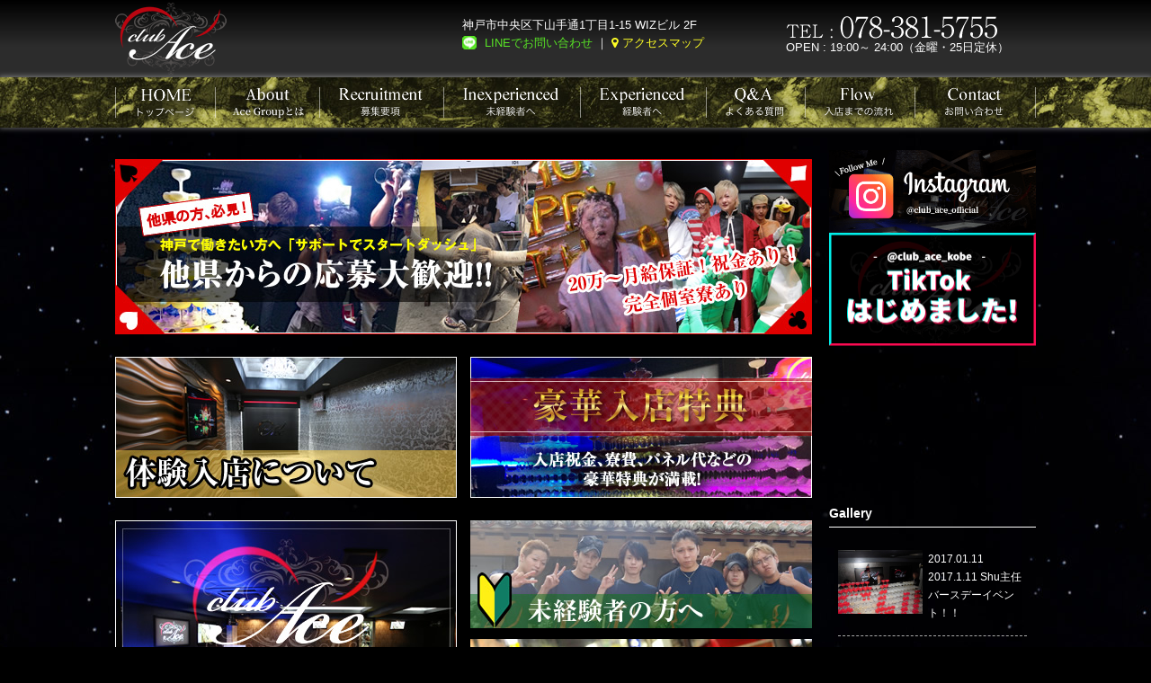

--- FILE ---
content_type: text/html; charset=UTF-8
request_url: https://kobe-ace.com/top_voice_img03-300x101/
body_size: 8510
content:

<!DOCTYPE html>
<html lang="ja">
    <head>
        <!-- Google Tag Manager -->
        <script>(function (w, d, s, l, i) {
                w[l] = w[l] || [];
                w[l].push({'gtm.start':
                            new Date().getTime(), event: 'gtm.js'});
                var f = d.getElementsByTagName(s)[0],
                        j = d.createElement(s), dl = l != 'dataLayer' ? '&l=' + l : '';
                j.async = true;
                j.src =
                        'https://www.googletagmanager.com/gtm.js?id=' + i + dl;
                f.parentNode.insertBefore(j, f);
            })(window, document, 'script', 'dataLayer', 'GTM-K8D56WR');</script>
        <!-- End Google Tag Manager -->
        <meta charset="UTF-8">
        <meta name="viewport" content="width=device-width, user-scalable=yes, maximum-scale=1.0, minimum-scale=1.0">
        



        <meta name="Keywords" content="神戸,求人,ホストクラブ,三宮,ホスト,top_voice_img03-300&#215;101">
        <meta name="Description" content="三宮神戸Club ACE求人専用サイト!Club Ace【ホストクラブ】bar Ace【ボーイズバー】のホスト大募集!!働きやすさバツグン!!幹部に昇格もしやすく、今がチャンスです!働く時間も自由に選べます!高収入!!">
        <script type="text/javascript" src="https://kobe-ace.com/js/jquery-1.7.2.min.js"></script>




        <link href="https://kobe-ace.com/css/style.css" rel="stylesheet">
        <link href="https://kobe-ace.com/css/base.css" rel="stylesheet">
        <link rel="stylesheet" media="screen and (max-width:764px)" href="https://kobe-ace.com/css/sp.css" type="text/css" >


        <script src="https://kobe-ace.com/js/click-open.js"></script>
        <script type="text/javascript" src="https://kobe-ace.com/js/cookie.js"></script>
        <script type="text/javascript" src="https://kobe-ace.com/js/html5media.min.js"></script>
        <!–[if lt IE 9]>
        <link href="//netdna.bootstrapcdn.com/font-awesome/4.0.3/css/font-awesome.min.css" rel="stylesheet">
        <script src="https://ie7-js.googlecode.com/svn/version/2.1(beta4)/IE9.js"></script>



        <script src="https://ajax.googleapis.com/ajax/libs/jquery/1.9.1/jquery.min.js"></script>
        <script type="text/javascript" src="https://kobe-ace.com/js/page_top.js"></script>
        <![endif]–>
        <script src="//ajax.googleapis.com/ajax/libs/jquery/1.11.0/jquery.min.js"></script>
        <script src="https://kobe-ace.com/js/jquery.matchHeight-min.js"></script>
        <script>
            $(function () {
                // LIST HEIGHT
                $('#topContents #mv li, .thumbList li, #seminar .seminarPhotoBox li, .sp_access ul li,  nav ul li , .gallery_list li').matchHeight();

                //LINK
                jQuery('.link').click(function () {
                    location.href = jQuery(this).attr('data-url');
                });
            });
        </script>

        <script src="https://cdnjs.cloudflare.com/ajax/libs/iScroll/5.1.1/iscroll-min.js"></script>
        <script src="https://cdnjs.cloudflare.com/ajax/libs/drawer.min.js"></script>
        <link rel="stylesheet" href="https://kobe-ace.com/css/drawer.min.css">
        <script src="https://cdnjs.cloudflare.com/ajax/libs/drawer/3.1.0/js/drawer.min.js"></script>
        <script>
            $(function () {
                $(document).ready(function () {
                    $(".drawer").drawer();
                });
                $('.drawer').on('drawer.opened', function () {

                    function setHeight() {
                        var
                                wrapperH = window.innerHeight - headerH - footerH;
                        document.getElementById('wrapper').style.height = wrapperH + 'px';
                    }
                    window.addEventListener('onorientationchange' in window ? 'orientationchange' : 'resize', setHeight, false);
                    function loaded() {
                        setHeight();
                    }
                    document.addEventListener('DOMContentLoaded', loaded, false);
                    var myScroll;
                    function loaded() {
                        setHeight();
                        myScroll = new iScroll('scroller', {desktopCompatibility: true});
                    }
                    document.addEventListener('scroller', function (e) {
                        e.preventDefault();
                    }, true);
                });


            });




        </script>
        <script>
            $(document).ready(function () {
                $(".submenu").css("display", "none");
                $(".trigger").click(function () {
                    if ($("+.submenu", this).css("display") == "none") {
                        $(this).addClass("active-submenu");
                        $(this).removeClass("none-submenu");
                        $("+.submenu", this).slideDown("normal");
                    } else {
                        $(this).removeClass("active-submenu");
                        $(this).addClass("none-submenu");
                        $("+.submenu", this).slideUp("normal");
                    }
                });
            });
        </script>

            <script type="text/javascript" src="https://kobe-ace.com/js/jquery.js"></script>
            <script>
                $(document).ready(function () {
                    $("#fixedmenu").sticky({topSpacing: 0});
                });
            </script>
        

        








		<!-- All in One SEO 4.3.7 - aioseo.com -->
		<title>top_voice_img03-300×101 | 神戸市三宮 ホストクラブ Club Ace 求人サイト</title>
		<meta name="robots" content="max-image-preview:large" />
		<link rel="canonical" href="https://kobe-ace.com/top_voice_img03-300x101/" />
		<meta name="generator" content="All in One SEO (AIOSEO) 4.3.7" />
		<meta property="og:locale" content="ja_JP" />
		<meta property="og:site_name" content="神戸市三宮　ホストクラブ　Club Ace　求人サイト | 神戸市三宮にあるホストクラブClub Ace公式求人サイトです。" />
		<meta property="og:type" content="article" />
		<meta property="og:title" content="top_voice_img03-300×101 | 神戸市三宮 ホストクラブ Club Ace 求人サイト" />
		<meta property="og:url" content="https://kobe-ace.com/top_voice_img03-300x101/" />
		<meta property="article:published_time" content="2016-09-23T05:20:03+00:00" />
		<meta property="article:modified_time" content="2016-09-23T05:20:03+00:00" />
		<meta name="twitter:card" content="summary_large_image" />
		<meta name="twitter:title" content="top_voice_img03-300×101 | 神戸市三宮 ホストクラブ Club Ace 求人サイト" />
		<meta name="google" content="nositelinkssearchbox" />
		<script type="application/ld+json" class="aioseo-schema">
			{"@context":"https:\/\/schema.org","@graph":[{"@type":"BreadcrumbList","@id":"https:\/\/kobe-ace.com\/top_voice_img03-300x101\/#breadcrumblist","itemListElement":[{"@type":"ListItem","@id":"https:\/\/kobe-ace.com\/#listItem","position":1,"item":{"@type":"WebPage","@id":"https:\/\/kobe-ace.com\/","name":"\u30db\u30fc\u30e0","description":"\u795e\u6238\u5e02\u4e09\u5bae\u306b\u3042\u308b\u30db\u30b9\u30c8\u30af\u30e9\u30d6Club Ace\u516c\u5f0f\u6c42\u4eba\u30b5\u30a4\u30c8\u3067\u3059\u3002","url":"https:\/\/kobe-ace.com\/"},"nextItem":"https:\/\/kobe-ace.com\/top_voice_img03-300x101\/#listItem"},{"@type":"ListItem","@id":"https:\/\/kobe-ace.com\/top_voice_img03-300x101\/#listItem","position":2,"item":{"@type":"WebPage","@id":"https:\/\/kobe-ace.com\/top_voice_img03-300x101\/","name":"top_voice_img03-300x101","url":"https:\/\/kobe-ace.com\/top_voice_img03-300x101\/"},"previousItem":"https:\/\/kobe-ace.com\/#listItem"}]},{"@type":"ItemPage","@id":"https:\/\/kobe-ace.com\/top_voice_img03-300x101\/#itempage","url":"https:\/\/kobe-ace.com\/top_voice_img03-300x101\/","name":"top_voice_img03-300\u00d7101 | \u795e\u6238\u5e02\u4e09\u5bae \u30db\u30b9\u30c8\u30af\u30e9\u30d6 Club Ace \u6c42\u4eba\u30b5\u30a4\u30c8","inLanguage":"ja","isPartOf":{"@id":"https:\/\/kobe-ace.com\/#website"},"breadcrumb":{"@id":"https:\/\/kobe-ace.com\/top_voice_img03-300x101\/#breadcrumblist"},"author":{"@id":"https:\/\/kobe-ace.com\/author\/clubace_recruit\/#author"},"creator":{"@id":"https:\/\/kobe-ace.com\/author\/clubace_recruit\/#author"},"datePublished":"2016-09-23T05:20:03+09:00","dateModified":"2016-09-23T05:20:03+09:00"},{"@type":"Organization","@id":"https:\/\/kobe-ace.com\/#organization","name":"\u795e\u6238\u5e02\u4e09\u5bae\u3000\u30db\u30b9\u30c8\u30af\u30e9\u30d6\u3000Club Ace\u3000\u6c42\u4eba\u30b5\u30a4\u30c8","url":"https:\/\/kobe-ace.com\/"},{"@type":"Person","@id":"https:\/\/kobe-ace.com\/author\/clubace_recruit\/#author","url":"https:\/\/kobe-ace.com\/author\/clubace_recruit\/","name":"clubace_recruit","image":{"@type":"ImageObject","@id":"https:\/\/kobe-ace.com\/top_voice_img03-300x101\/#authorImage","url":"https:\/\/secure.gravatar.com\/avatar\/efa4275a344288982df3eed8212628e5?s=96&d=mm&r=g","width":96,"height":96,"caption":"clubace_recruit"}},{"@type":"WebSite","@id":"https:\/\/kobe-ace.com\/#website","url":"https:\/\/kobe-ace.com\/","name":"\u795e\u6238\u5e02\u4e09\u5bae\u3000\u30db\u30b9\u30c8\u30af\u30e9\u30d6\u3000Club Ace\u3000\u6c42\u4eba\u30b5\u30a4\u30c8","description":"\u795e\u6238\u5e02\u4e09\u5bae\u306b\u3042\u308b\u30db\u30b9\u30c8\u30af\u30e9\u30d6Club Ace\u516c\u5f0f\u6c42\u4eba\u30b5\u30a4\u30c8\u3067\u3059\u3002","inLanguage":"ja","publisher":{"@id":"https:\/\/kobe-ace.com\/#organization"}}]}
		</script>
		<!-- All in One SEO -->

<link rel='dns-prefetch' href='//s.w.org' />
<link rel="alternate" type="application/rss+xml" title="神戸市三宮　ホストクラブ　Club Ace　求人サイト &raquo; top_voice_img03-300&#215;101 のコメントのフィード" href="https://kobe-ace.com/feed/?attachment_id=1877" />
		<script type="text/javascript">
			window._wpemojiSettings = {"baseUrl":"https:\/\/s.w.org\/images\/core\/emoji\/13.0.1\/72x72\/","ext":".png","svgUrl":"https:\/\/s.w.org\/images\/core\/emoji\/13.0.1\/svg\/","svgExt":".svg","source":{"concatemoji":"https:\/\/kobe-ace.com\/wp-includes\/js\/wp-emoji-release.min.js?ver=5.6.16"}};
			!function(e,a,t){var n,r,o,i=a.createElement("canvas"),p=i.getContext&&i.getContext("2d");function s(e,t){var a=String.fromCharCode;p.clearRect(0,0,i.width,i.height),p.fillText(a.apply(this,e),0,0);e=i.toDataURL();return p.clearRect(0,0,i.width,i.height),p.fillText(a.apply(this,t),0,0),e===i.toDataURL()}function c(e){var t=a.createElement("script");t.src=e,t.defer=t.type="text/javascript",a.getElementsByTagName("head")[0].appendChild(t)}for(o=Array("flag","emoji"),t.supports={everything:!0,everythingExceptFlag:!0},r=0;r<o.length;r++)t.supports[o[r]]=function(e){if(!p||!p.fillText)return!1;switch(p.textBaseline="top",p.font="600 32px Arial",e){case"flag":return s([127987,65039,8205,9895,65039],[127987,65039,8203,9895,65039])?!1:!s([55356,56826,55356,56819],[55356,56826,8203,55356,56819])&&!s([55356,57332,56128,56423,56128,56418,56128,56421,56128,56430,56128,56423,56128,56447],[55356,57332,8203,56128,56423,8203,56128,56418,8203,56128,56421,8203,56128,56430,8203,56128,56423,8203,56128,56447]);case"emoji":return!s([55357,56424,8205,55356,57212],[55357,56424,8203,55356,57212])}return!1}(o[r]),t.supports.everything=t.supports.everything&&t.supports[o[r]],"flag"!==o[r]&&(t.supports.everythingExceptFlag=t.supports.everythingExceptFlag&&t.supports[o[r]]);t.supports.everythingExceptFlag=t.supports.everythingExceptFlag&&!t.supports.flag,t.DOMReady=!1,t.readyCallback=function(){t.DOMReady=!0},t.supports.everything||(n=function(){t.readyCallback()},a.addEventListener?(a.addEventListener("DOMContentLoaded",n,!1),e.addEventListener("load",n,!1)):(e.attachEvent("onload",n),a.attachEvent("onreadystatechange",function(){"complete"===a.readyState&&t.readyCallback()})),(n=t.source||{}).concatemoji?c(n.concatemoji):n.wpemoji&&n.twemoji&&(c(n.twemoji),c(n.wpemoji)))}(window,document,window._wpemojiSettings);
		</script>
		<style type="text/css">
img.wp-smiley,
img.emoji {
	display: inline !important;
	border: none !important;
	box-shadow: none !important;
	height: 1em !important;
	width: 1em !important;
	margin: 0 .07em !important;
	vertical-align: -0.1em !important;
	background: none !important;
	padding: 0 !important;
}
</style>
	<link rel='stylesheet' id='wp-block-library-css'  href='https://kobe-ace.com/wp-includes/css/dist/block-library/style.min.css?ver=5.6.16' type='text/css' media='all' />
<link rel="https://api.w.org/" href="https://kobe-ace.com/wp-json/" /><link rel="alternate" type="application/json" href="https://kobe-ace.com/wp-json/wp/v2/media/1877" /><link rel="EditURI" type="application/rsd+xml" title="RSD" href="https://kobe-ace.com/xmlrpc.php?rsd" />
<link rel="wlwmanifest" type="application/wlwmanifest+xml" href="https://kobe-ace.com/wp-includes/wlwmanifest.xml" /> 
<meta name="generator" content="WordPress 5.6.16" />
<link rel='shortlink' href='https://kobe-ace.com/?p=1877' />
<link rel="alternate" type="application/json+oembed" href="https://kobe-ace.com/wp-json/oembed/1.0/embed?url=https%3A%2F%2Fkobe-ace.com%2Ftop_voice_img03-300x101%2F" />
<link rel="alternate" type="text/xml+oembed" href="https://kobe-ace.com/wp-json/oembed/1.0/embed?url=https%3A%2F%2Fkobe-ace.com%2Ftop_voice_img03-300x101%2F&#038;format=xml" />
    </head>
    <body class="drawer drawer--top drawer--sidebar">
        <!-- Google Tag Manager (noscript) -->
        <noscript><iframe src="https://www.googletagmanager.com/ns.html?id=GTM-K8D56WR"
                          height="0" width="0" style="display:none;visibility:hidden"></iframe></noscript>
        <!-- End Google Tag Manager (noscript) -->

        <div class="headerWrap">
            <header class="clearfix">
                <h1>
                    <a href="https://kobe-ace.com"><img src="https://kobe-ace.com/img/log01.png" alt="Club Ace"></a>
                    <span class="pcDisplay"></span>

                </h1>
                <div class="header_right">
                    <div class="header_right_in01 pcDisplay">
                        神戸市中央区下山手通1丁目1-15 WIZビル 2F 
                        <a class="header_line" href="https://kobe-ace.com#line_app" onClick="ga('send', 'event', 'click-line', 'click');">LINEでお問い合わせ</a> ｜ <a class="header_access" href="https://kobe-ace.com/access">アクセスマップ</a>
                    </div>
                    <div class="header_right_in02 pcDisplay">
                        <p>
                            <img src="https://kobe-ace.com/img/tel.png" alt="TEL : 078-381-5755">
                            <span>OPEN : </span>19:00～ 24:00（金曜・25日定休）
                        </p>
                    </div>
                </div>
            </header><!--/header-->
        </div><!--/.headerWrap-->
        <div id="fixedmenu">
            <div class="pcDisplay">
                <img src="https://kobe-ace.com/img/fixed_tel.png" alt="" >　<img src="https://kobe-ace.com/img/fixed_line.png" alt="" >
            </div>
            <section class="sp_access spDisplay">
                <ul class="clearfix">
                    <li class="line"><a href="https://kobe-ace.com#line_app" onClick="ga('send', 'event', 'click-line', 'click');"><span>LINEでお問い合わせ</span></a></li>
                    <li class="acordion tel"><span class="trigger none-submenu">お電話でお申込</span>
                        <ul class="submenu">
                            <li><a href="tel:0783815755" onClick="ga('send', 'event', 'click-tel', 'click');"><i class="fa fa-phone"></i> 電話<br>078-381-5755<br><span>(18～1時受付)</span></a></li>
                            <li><a href="tel:08014880208" onClick="ga('send', 'event', 'click-phone', 'click');"><i class="fa fa-mobile-phone"></i> 携帯<br>080-1488-0208<br><span>(24時間受付)</span></a></li>
                        </ul>
                    </li>
                </ul>
            </section>
        </div>

        <div class="sp_nav"> 	
            <button type="button" class="drawer-toggle drawer-hamburger">
                <span class="sr-only">toggle navigation</span> 
                <span class="drawer-hamburger-icon"></span>
            </button>
        </div>

        <nav class="top pcDisplay">
            <ul class="clearfix">

                <li><a href="https://kobe-ace.com"><img src="https://kobe-ace.com/img/nav01.png" alt="HOME"></a></li>
                <li><a href="https://kobe-ace.com/about"><img src="https://kobe-ace.com/img/nav02.png" alt="ABOUT"></a></li>
                <li><a href="https://kobe-ace.com/recruitment"><img src="https://kobe-ace.com/img/nav03.png" alt="Recruitment"></a></li>
                <li><a href="https://kobe-ace.com/inexperienced"><img src="https://kobe-ace.com/img/nav04.png" alt="Inexperienced"></a></li>
                <li><a href="https://kobe-ace.com/experienced"><img src="https://kobe-ace.com/img/nav05.png" alt="Experienced"></a></li>
                <li><a href="https://kobe-ace.com/faq"><img src="https://kobe-ace.com/img/nav06.png" alt="Q&A"></a></li>
                <li><a href="https://kobe-ace.com/flow"><img src="https://kobe-ace.com/img/nav07.png" alt="Flow"></a></li>
                <li><a href="https://kobe-ace.com/application"><img src="https://kobe-ace.com/img/nav08.png" alt="Entry"></a></li>
            </ul>
        </nav><!--/nav-->
        <div id="wrapper" class="spDisplay">	
            <nav class="drawer-nav" role="navigation">

                <ul class="drawer-menu drawer-nav-list" id="sp_nav">
<li class="page_item page-item-13"><a href="https://kobe-ace.com/about/">Ace Groupとは</a></li>
<li class="page_item page-item-24"><a href="https://kobe-ace.com/inexperienced/">未経験者の方へ</a></li>
<li class="page_item page-item-16"><a href="https://kobe-ace.com/experienced/">経験者の方へ</a></li>
<li class="page_item page-item-18"><a href="https://kobe-ace.com/faq/">よくある質問</a></li>
<li class="page_item page-item-26"><a href="https://kobe-ace.com/other/">他県から神戸でホストになりたい方</a></li>
<li class="page_item page-item-2255"><a href="https://kobe-ace.com/taiken/">体験入店について</a></li>
<li class="page_item page-item-20"><a href="https://kobe-ace.com/flow/">入店までの流れ</a></li>
<li class="page_item page-item-22"><a href="https://kobe-ace.com/friend/">お友達紹介</a></li>
<li class="page_item page-item-28 page_item_has_children"><a href="https://kobe-ace.com/voice/">先輩の声</a></li>
<li class="page_item page-item-32 page_item_has_children"><a href="https://kobe-ace.com/application/">お問い合わせ</a></li>
<li class="page_item page-item-2250"><a href="https://kobe-ace.com/first/">入店特典</a></li>
<li class="page_item page-item-9"><a href="https://kobe-ace.com/recruitment/">募集要項</a></li>
<li class="page_item page-item-38"><a href="https://kobe-ace.com/access/">アクセスマップ</a></li>
<li class="page_item page-item-2215"><a href="https://kobe-ace.com/thanks/">履歴書のご入力ありがとうございました</a></li>

                </ul>
            </nav><!--/nav-->
        </div>


<div class="contentWrap">
<div class="content clearfix">

	
	<article>
<section class="top_content01">
		  <a href="https://kobe-ace.com/other"><img src="https://kobe-ace.com/img/top_img01.jpg" alt="新規スタッフ募集" class="pcDisplay"><img src="https://kobe-ace.com/img/sp_top_img01.jpg" alt="新規スタッフ募集" class="spDisplay"></a>
		</section>
		<section class="top_banner">
			
			<ul>
				<li><a href="https://kobe-ace.com/taiken/"><img src="https://kobe-ace.com/img/top_bnr_img001.jpg" alt="体験入店の流れ"></a></li>
				<li><a href="https://kobe-ace.com/first/"><img src="https://kobe-ace.com/img/top_bnr_img002.jpg" alt="入会特典"></a></li>
			</ul>
			
		</section>
		
		<section class="top_content03 clearfix">
			<div class="top_content03_left pcDisplay">
				<a href="https://kobe-ace.com/about"><img src="https://kobe-ace.com/img/top_img02.jpg" alt="Ace Groupとは"></a>
			</div>
			<div class="top_content03_right">
			<ul class="pcDisplay">
				<li><a href="https://kobe-ace.com/inexperienced"><img src="https://kobe-ace.com/img/top_img03.jpg" alt="未経験者の方へ"></a></li>
				<li><a href="https://kobe-ace.com/experienced"><img src="https://kobe-ace.com/img/top_img04.jpg" alt="経験者の方へ"></a></li>
			</ul>
			<ul class="spDisplay">
				<li><a href="https://kobe-ace.com/inexperienced"><img src="https://kobe-ace.com/img/sp_top_img03.jpg" alt="未経験者の方へ"></a></li>
				<li><a href="https://kobe-ace.com/experienced"><img src="https://kobe-ace.com/img/sp_top_img04.jpg" alt="経験者の方へ"></a></li>
			</ul>
			</div>
		</section>
        
		<section class="top_content04">
			<h1 class="blog_ttl01"><span class="red">V</span>oice ～スタッフの声～</h1>
            <ul class=" list_alignment">
						            	<li><a href="https://kobe-ace.com/voice/shu/"><img src="https://kobe-ace.com/wp-content/uploads/2016/09/top_voice_img01-1.jpg" alt="shu" /></a></li>
			            	<li><a href="https://kobe-ace.com/voice/kyoichi/"><img src="https://kobe-ace.com/wp-content/uploads/2016/09/top_voice_img02-1-1.jpg" alt="京一" /></a></li>
			            	<li><a href="https://kobe-ace.com/voice/towa/"><img src="https://kobe-ace.com/wp-content/uploads/2016/09/top_voice_img03-2-1.jpg" alt="永遠" /></a></li>
			            </ul>
			
		</section>
        
        
        <section class="top_content06 spDisplay">
			<h1>Gallery ～ギャラリー～</h1>
			<ul class="clearfix">
                        					<li class="clearfix link" data-url="#" >
					
					                	<img src="https://kobe-ace.com/wp-content/uploads/2017/01/image1-1.jpg" alt="2017.1.11 Shu主任バースデーイベント！！">
					<!--IFの終了-->
					<div>
						<span> 2017.01.11</span>
						<h2><a href="https://kobe-ace.com/gallery/2017-1-11-shu%e4%b8%bb%e4%bb%bb%e3%83%90%e3%83%bc%e3%82%b9%e3%83%87%e3%83%bc%e3%82%a4%e3%83%99%e3%83%b3%e3%83%88%ef%bc%81%ef%bc%81/">2017.1.11 Shu主任バースデーイベント！！</a></h2>
					</div>
				</li>
                						</ul>
			<p><a href="https://kobe-ace.com/gallery">ギャラリー一覧へ</a></p>
		</section>
		
		<section class="top_content04">
            <ul>
            	<li><a href="https://kobe-ace.com/friend"><img src="https://kobe-ace.com/img/bnr_friend.jpg" alt="お友達紹介"></a></li>
            </ul>
		</section>
        
        <section class="cv_area" id="line_app">
    <div class="cv_title"><img src="https://kobe-ace.com/img/cv/contact_ttl.jpg" alt=""></div>

    <div class="locations_ace">
        <figure class="img"><img src="https://kobe-ace.com/img/cv/location_ace.jpg" alt=""></figure>
        <div class="text">
            <div class="access">
                神戸市中央区下山手通1丁目1-15 WIZビル 2F<br>
                <a href="https://goo.gl/maps/syQhYB1ervhqZXpQ7" target="_blank">→ googleMap</a>
            </div>
            <div class="tel_box">
                <a href="tel:078-381-5755">Tel：078-381-5755</a>
                <p>OPEN : 19:00～ 24:00（金曜・25日定休）</p>
            </div>
        </div>
    </div>
    <div class="line_area">
        <a href="https://line.me/ti/p/v3jZqhlrXg" target="_blank"><img src="https://kobe-ace.com/img/cv/bnr_line_ace.jpg" alt=""></a>
    </div>

</section>	</article>
	
	
	
	


<section class="sidebar">


    <div class="side_bnr">
        <a href="https://www.instagram.com/club_ace_official/" target="_blank"><img src="https://kobe-club-ace.com/img/common/bnr_insta01.png" alt="Club Ace 公式インスタ"></a>
        <a href="https://www.tiktok.com/@club_ace_kobe" target="_blank"><img src="https://kobe-club-ace.com/img/common/bnr_tiktok02.png" alt="Club Ace 公式Tiktok"></a>

    </div>
    <iframe width="230" src="https://www.youtube.com/embed/llfaW_0K-e8" frameborder="0" allowfullscreen class="pcDisplay"></iframe>


    
        <h1 class="pcDisplay"><a href="https://kobe-ace.com/gallery">Gallery</a></h1>
        <ul class="side_gallery pcDisplay">
                                    <li><a href="https://kobe-ace.com/gallery/2017-1-11-shu%e4%b8%bb%e4%bb%bb%e3%83%90%e3%83%bc%e3%82%b9%e3%83%87%e3%83%bc%e3%82%a4%e3%83%99%e3%83%b3%e3%83%88%ef%bc%81%ef%bc%81/">
                                                    <img src="https://kobe-ace.com/wp-content/uploads/2017/01/CIMG0614.jpg" alt="2017.1.11 Shu主任バースデーイベント！！">
        <!--IFの終了-->
                    </a>

                    <p> 2017.01.11</p><p><a href="https://kobe-ace.com/gallery/2017-1-11-shu%e4%b8%bb%e4%bb%bb%e3%83%90%e3%83%bc%e3%82%b9%e3%83%87%e3%83%bc%e3%82%a4%e3%83%99%e3%83%b3%e3%83%88%ef%bc%81%ef%bc%81/">2017.1.11 Shu主任バースデーイベント！！</a></p>
                </li>
                        <li><a href="https://kobe-ace.com/gallery/swan10%e6%9c%88%e5%8f%b7%e6%92%ae%e5%bd%b1%ef%bc%81/">
                                                    <img src="https://kobe-ace.com/wp-content/uploads/2016/11/img005-1-1.jpg" alt="SWAN10月号撮影！">
        <!--IFの終了-->
                    </a>

                    <p> 2016.11.29</p><p><a href="https://kobe-ace.com/gallery/swan10%e6%9c%88%e5%8f%b7%e6%92%ae%e5%bd%b1%ef%bc%81/">SWAN10月号撮影！</a></p>
                </li>
                        <li><a href="https://kobe-ace.com/gallery/swan%ef%bc%99%e6%9c%88%e5%8f%b7%e3%80%80%e3%83%a2%e3%83%87%e3%83%ab%e6%92%ae%e5%bd%b1/">
                                                    <img src="https://kobe-ace.com/wp-content/uploads/2016/11/img004-2.jpg" alt="SWAN９月号　モデル撮影">
        <!--IFの終了-->
                    </a>

                    <p> 2016.11.28</p><p><a href="https://kobe-ace.com/gallery/swan%ef%bc%99%e6%9c%88%e5%8f%b7%e3%80%80%e3%83%a2%e3%83%87%e3%83%ab%e6%92%ae%e5%bd%b1/">SWAN９月号　モデル撮影</a></p>
                </li>
                </ul>
    
    

        <!-- 固定ページ親一覧 -->

        <h1 class="pcDisplay">Menu</h1>
        <ul class="side_menu_list side_gallery pcDisplay">
    <li class="page_item page-item-13"><a href="https://kobe-ace.com/about/">Ace Groupとは</a></li>
<li class="page_item page-item-24"><a href="https://kobe-ace.com/inexperienced/">未経験者の方へ</a></li>
<li class="page_item page-item-16"><a href="https://kobe-ace.com/experienced/">経験者の方へ</a></li>
<li class="page_item page-item-18"><a href="https://kobe-ace.com/faq/">よくある質問</a></li>
<li class="page_item page-item-26"><a href="https://kobe-ace.com/other/">他県から神戸でホストになりたい方</a></li>
<li class="page_item page-item-2255"><a href="https://kobe-ace.com/taiken/">体験入店について</a></li>
<li class="page_item page-item-20"><a href="https://kobe-ace.com/flow/">入店までの流れ</a></li>
<li class="page_item page-item-22"><a href="https://kobe-ace.com/friend/">お友達紹介</a></li>
<li class="page_item page-item-28 page_item_has_children"><a href="https://kobe-ace.com/voice/">先輩の声</a></li>
<li class="page_item page-item-32 page_item_has_children"><a href="https://kobe-ace.com/application/">お問い合わせ</a></li>
<li class="page_item page-item-2250"><a href="https://kobe-ace.com/first/">入店特典</a></li>
<li class="page_item page-item-9"><a href="https://kobe-ace.com/recruitment/">募集要項</a></li>
<li class="page_item page-item-38"><a href="https://kobe-ace.com/access/">アクセスマップ</a></li>
<li class="page_item page-item-2215"><a href="https://kobe-ace.com/thanks/">履歴書のご入力ありがとうございました</a></li>
        </ul>
        <p class="open_list pcDisplay"></p>

        <!-- 固定ページ親一覧 -->
    

                <h1 class="pcDisplay"><a href="https://kobe-ace.com/voice">先輩の声</a></h1>
        <ul class="side_voice pcDisplay">
                                            <li><a href="https://kobe-ace.com/voice/shu/"><img src="https://kobe-ace.com/wp-content/uploads/2016/09/top_voice_img01-1.jpg" alt="shu" /></a></li>
                                        <li><a href="https://kobe-ace.com/voice/kyoichi/"><img src="https://kobe-ace.com/wp-content/uploads/2016/09/top_voice_img02-1-1.jpg" alt="京一" /></a></li>
                                        <li><a href="https://kobe-ace.com/voice/towa/"><img src="https://kobe-ace.com/wp-content/uploads/2016/09/top_voice_img03-2-1.jpg" alt="永遠" /></a></li>
                            </ul>

    <h1 class="pcDisplay">MAP</h1>

    <iframe src="https://www.google.com/maps/embed?pb=!1m18!1m12!1m3!1d3280.4550826947716!2d135.18921131523206!3d34.693699980436286!2m3!1f0!2f0!3f0!3m2!1i1024!2i768!4f13.1!3m3!1m2!1s0x60008ee3f13a6e35%3A0x78ad462af943c927!2z56We5oi444Ob44K544OI44Kv44Op44OWIGNsdWIgQWNl77y744Kv44Op44OW44Ko44O844K577y9!5e0!3m2!1sja!2sjp!4v1453684101409" width="230" height="230" frameborder="0" style="border:0" allowfullscreen class="pcDisplay"></iframe>

    <h1 class="pcDisplay">LINK</h1>
    <ul class="side_link">
        <li><a href="http://www.star-guys.jp/kansai/kobe/ace/" target="_blank"><img src="https://kobe-ace.com/img/link01.jpg" alt="STARSGUYS"></a></li>
        <li><a href="http://www.host2.jp/shop/acekobe/index.html" target="_blank"><img src="https://kobe-ace.com/img/link02.jpg" alt="ホスホス"></a></li>
        <li><a href="https://host.dan-work.com/kansai/data/index.php?id=1582" target="_blank"><img src="https://kobe-ace.com/img/link04.jpg" alt="ホストワーク"></a></li>
    </ul>
</section><!--/.sidebar-->


</div>
</div>

        <div class="footerWrap footerMargin">
                <nav>
            <ul class="clearfix pcDisplay">
                <li><a href="https://kobe-ace.com"><img src="https://kobe-ace.com/img/fotter_nav01.jpg" alt="HOME"></a></li>
                <li><a href="https://kobe-ace.com/about"><img src="https://kobe-ace.com/img/fotter_nav02.jpg" alt="ABOUT"></a></li>
                <li><a href="https://kobe-ace.com/recruitment"><img src="https://kobe-ace.com/img/fotter_nav03.jpg" alt="Recruitment"></a></li>
                <li><a href="https://kobe-ace.com/inexperienced"><img src="https://kobe-ace.com/img/fotter_nav04.jpg" alt="Inexperienced"></a></li>
                <li><a href="https://kobe-ace.com/experienced"><img src="https://kobe-ace.com/img/fotter_nav05.jpg" alt="Experienced"></a></li>
                <li><a href="https://kobe-ace.com/faq"><img src="https://kobe-ace.com/img/fotter_nav06.jpg" alt="Q&A"></a></li>
                <li><a href="https://kobe-ace.com/flow"><img src="https://kobe-ace.com/img/fotter_nav07.jpg" alt="Flow"></a></li>
                <li><a href="https://kobe-ace.com/application"><img src="https://kobe-ace.com/img/fotter_nav08.jpg" alt="Entry"></a></li>
            </ul>

        </nav><!--/nav-->

        <nav class="spDisplay">
            <ul class="clearfix">
                <li><a href="https://kobe-ace.com"><img src="https://kobe-ace.com/img/sp_nav01.png" alt="HOME"></a></li>
                <li><a href="https://kobe-ace.com/about"><img src="https://kobe-ace.com/img/sp_nav02.png" alt="about"></a></li>
                <li><a href="https://kobe-ace.com/recruitment"><img src="https://kobe-ace.com/img/sp_nav03.png" alt="recruitment"></a></li>
                <li><a href="https://kobe-ace.com/faq"><img src="https://kobe-ace.com/img/sp_nav04.png" alt="faq"></a></li>
                <li><a href="https://kobe-ace.com/flow"><img src="https://kobe-ace.com/img/sp_nav05.png" alt="flow"></a></li>
                <li><a href="https://kobe-ace.com/application"><img src="https://kobe-ace.com/img/sp_nav06.png" alt="application"></a></li>
            </ul>
        </nav><!--/nav-->


        <section class="sp_access spDisplay">
            <ul class="clearfix">
                <li class="line"><a href="https://kobe-ace.com#line_app" onClick="ga('send', 'event', 'click-line', 'click');"><span>LINEでお問い合わせ</span></a></li>
                <li class="acordion tel"><span class="trigger none-submenu">お電話でお申込</span>
                    <ul class="submenu">
                        <li><a href="tel:0783815755" onClick="ga('send', 'event', 'click-tel', 'click');"><i class="fa fa-phone"></i> 電話<br>078-381-5755<br><span>(18～1時受付)</span></a></li>
                        <li><a href="tel:08014880208" onClick="ga('send', 'event', 'click-phone', 'click');"><i class="fa fa-mobile-phone"></i> 携帯<br>080-1488-0208<br><span>(24時間受付)</span></a></li>
                    </ul>
                </li>
            </ul>
        </section>

        <footer class=" clearfix">
            <div id="top_back" class="pcDisplay"><a href="#header">PAGE TOP</a></div>
            <h1>
                <img src="https://kobe-ace.com/img/log01.png" alt="Ace Group">
                <span class="pcDisplay">神戸市三ノ宮ホストクラブ<br>
                    Ace Group　求人サイト</span>

            </h1>
            <div class="header_right">
                <div class="header_right_in01 pcDisplay">
                    神戸市中央区下山手通1丁目1-15 WIZビル 2F 
                    <a class="header_line" href="https://kobe-ace.com#line_app" onClick="ga('send', 'event', 'click-line', 'click');">LINEでお問い合わせ</a> ｜ <a class="header_access" href="https://kobe-ace.com/access">アクセスマップ</a>
                </div>
                <div class="header_right_in02">
                    <p>
                        <img src="https://kobe-ace.com/img/tel.png" alt="TEL : 078-381-5755">
                        <span>OPEN : </span>19:00～ 24:00（金曜・25日定休）
                    </p>
                </div>
            </div>
        </footer><!--/footer-->
        <small>since 2013-09-04 / Copyright 2013 Ace Group. All Rights Reserved.</small>
    </div><!--/.footerWrap-->


    <!--[if IE 6]>
    <script src="https://kobe-ace.com/js/DD_belatedPNG.js"></script>
    <script>
           DD_belatedPNG.fix('https://kobe-ace.com/img, .png_bg');
    </script>
    <![endif]-->
    <script type='text/javascript' src='https://kobe-ace.com/wp-includes/js/wp-embed.min.js?ver=5.6.16' id='wp-embed-js'></script>
</body>
</html>


--- FILE ---
content_type: text/css
request_url: https://kobe-ace.com/css/style.css
body_size: 5127
content:
*,*:before,*:after{-webkit-box-sizing:border-box;-moz-box-sizing:border-box;-o-box-sizing:border-box;-ms-box-sizing:border-box;box-sizing:border-box}html{background:#000}body{-webkit-text-size-adjust:none;font-family:"ヒラギノ角ゴ Pro W3","Hiragino Kaku Gothic Pro","メイリオ",Meiryo,Osaka,"ＭＳ Ｐゴシック","MS PGothic",sans-serif;background:url(../img/bg_01.jpg) repeat center center}.link{cursor:pointer}a img:hover{opacity:.7}.top_content01 a,.top_content02 a,.top_content03 a,.top_content04 a{background:#fff !important;display:block;height:auto}.spDisplay{display:none}.drawer-nav{z-index:999 !important}.drawer-nav ul{display:-webkit-flex;display:flex;-webkit-flex-direction:row;flex-direction:row;-webkit-flex-wrap:wrap;flex-wrap:wrap;-webkit-justify-content:space-between;justify-content:space-between;-webkit-align-items:center;align-items:center;-webkit-align-content:center;align-content:center;padding:80px 0 0;background:rgba(0,0,0,.7)}.drawer-nav ul li{width:50%;border:#747232 solid 1px;display:-webkit-flex;display:flex;-webkit-flex-direction:row;flex-direction:row;-webkit-flex-wrap:wrap;flex-wrap:wrap;-webkit-justify-content:center;justify-content:center;-webkit-align-items:center;align-items:center;-webkit-align-content:center;align-content:center}.drawer-nav ul li a{width:100%;padding:30px 5px;display:block}.drawer--top .drawer-nav{height:100% !important;background:none}.drawer--top .drawer-hamburger{background:rgba(0,0,0,.5) !important;color:#fff !important;right:10px !important;top:10px;z-index:1000 !important}#fixedmenu{display:none;color:red;padding:10px 0;width:100%;background:rgba(80,80,80,.8);text-align:center;min-width:1024px;z-index:999}div#fixedmenu-sticky-wrapper{height:0 !important}div.is-sticky{display:block}.headerWrap{width:100%;background:#2c2c2c;background:-moz-linear-gradient(top, #000000 0%, #2c2c2c 60%);background:-webkit-linear-gradient(top, #000000 0%, #2c2c2c 60%);background:linear-gradient(to bottom, #000000 0%, #2c2c2c 60%);filter:progid:DXImageTransform.Microsoft.gradient( startColorstr="#000000", endColorstr="#2c2c2c",GradientType=0 );padding:3px 0}header{width:1024px;margin:0 auto;color:#fff}header h1{font-size:13px;color:#fff;float:left;width:348px;font-weight:100}header h1 span{padding:15px 0;display:inline-block;width:214px}header h1 img,.header_right_in01{float:left;margin-right:10px}.header_right,.header_right_in02{float:right}.header_right_in01{width:290px;padding:15px 0;margin-right:70px}.header_right_in02{width:278px;padding:15px 0;line-height:160%}.header_right_in02 img{display:block}.header_line{background:url(../img/line_icon01.jpg) no-repeat left center;padding-left:25px;color:#59e526}.header_access{color:#ffff26}.header_access:before{display:inline-block;font-family:FontAwesome;font-style:normal;font-weight:normal;line-height:1;-webkit-font-smoothing:antialiased;-moz-osx-font-smoothing:grayscale;content:"";margin-right:5px}.mainWrap{background:#000;width:100%}.main{width:1024px;margin:0 auto;padding:5px 0;position:relative}nav{width:100%;height:56px;z-index:1;position:relative}nav.top{box-shadow:0px 0px 6px 1px rgba(255,255,255,.4);background:url(../img/nav_bg.jpg) repeat-x left center}nav ul{width:1024px;margin:0 auto}nav ul>li{float:left}nav ul>li a{display:block}nav ul>li a img:hover{background:rgba(255,255,255,.1);opacity:1}.footerWrap nav ul li a img:hover{background:rgba(255,255,255,.1);opacity:.7}.contentWrap{background:url(../img/bg_01.jpg) repeat center center;width:100%;padding:25px 0 0}.content{width:1024px;margin:0 auto}article{float:left;width:775px}.sidebar{float:right;width:230px}.side_link{margin:10px 0}.side_link li{margin-bottom:10px}.side_staff01{display:block;margin-bottom:20px}.sidebar h1{font-size:14px;border-bottom:#fff 1px solid;padding-bottom:5px;color:#fff}.sidebar h1 a{color:#fff}.sidebar .side_gallery{padding:10px;margin-bottom:20px}.sidebar .side_gallery li{border-bottom:1px dashed #aaa;padding:15px 0;overflow:hidden}.sidebar .side_gallery li img{width:94px;height:auto;float:left}.sidebar .side_gallery li p{float:right;width:110px;font-size:12px;color:#fff}.sidebar .side_gallery li a{color:#fff;overflow:hidden}.sidebar .side_gallery li a:hover p{text-decoration:underline;color:#fff}.sidebar iframe{margin-bottom:20px}.sidebar .side_voice{margin:10px 0}.sidebar .side_voice li{margin-bottom:10px}.sidebar .side_voice li img{width:100%}.top_content01,.top_content02,.top_content03,.top_content04,.top_banner{margin-bottom:25px}.top_content01{margin-top:10px}.top_banner ul{display:-webkit-flex;display:flex;-webkit-flex-direction:row;flex-direction:row;-webkit-flex-wrap:nowrap;flex-wrap:nowrap;-webkit-justify-content:space-between;justify-content:space-between;-webkit-align-items:center;align-items:center;-webkit-align-content:center;align-content:center}.top_banner ul li img{width:auto;max-width:100%;display:block;margin:auto}.top_content03 .top_content03_left{float:left;width:380px}.top_content03 .top_content03_right{float:right;width:380px}.top_content03 .top_content03_right li:nth-child(1){margin-bottom:12px}.top_content04 h1{margin-bottom:20px}.top_content04 li{display:inline-block;margin:8px 2px;width:380px}.top_content04 li img{width:100%}#top_back{font-size:13px;position:absolute;top:-100px;right:0;color:#fff}#top_back a{color:#fff;display:inline-block;width:100%;height:auto;background:#222;border-radius:5px;padding:2px 20px 2px 20px}#top_back a:before{display:inline-block;font-style:normal;font-weight:normal;line-height:1;-webkit-font-smoothing:antialiased;-moz-osx-font-smoothing:grayscale;content:"♠";margin-right:5px}#top_back a:hover{background:#444;text-decoration:none}.footerWrap{background:url(../img/bg_01.jpg) center center;padding-top:50px;width:100%}.footerMargin{margin-bottom:89px}footer{width:1024px;position:relative;margin:0 auto;color:#fff}.footerWrap nav{width:100%;background:url(../img/footnav_bg.jpg) repeat-x left center;height:52px;margin-bottom:10px}footer h1{font-size:13px;color:#fff;float:left;width:316px;font-weight:100}footer h1 span{padding:15px 0;display:inline-block}footer h1 img,.header_right_in01{float:left}h2.ttlYellow{color:#ffff26;font-size:23px;border-bottom:1px dashed #fff;padding-bottom:10px;margin:20px 0}.blog_ttl01{color:#fff;font-size:20px;padding-bottom:5px;border-bottom:2px solid #fff;margin-bottom:5px;font-weight:100}.blog_ttl01 .red:before{display:inline-block;font-style:normal;font-weight:normal;line-height:1;-webkit-font-smoothing:antialiased;-moz-osx-font-smoothing:grayscale;content:"♠";margin-right:5px;margin-left:2px}.blog_ttl01 .red{font-size:30px !important;color:#f20000;font-family:"ＭＳ Ｐ明朝","MS PMincho","ヒラギノ明朝 Pro W3","Hiragino Mincho Pro",serif}small{padding:5px 0;width:100%;text-align:center;display:block;color:#fff;background:url(../img/nav_bg.jpg) repeat center center}.breadcrumb{width:100%;margin:-15px auto 15px}.breadcrumb ul{width:1024px;margin:0 auto}.breadcrumb ul li{float:left;color:#fff}.breadcrumb ul li a{color:#fff}.breadcrumb ul li a:after{display:inline-block;font-style:normal;font-weight:normal;line-height:1;-webkit-font-smoothing:antialiased;-moz-osx-font-smoothing:grayscale;content:"＞";margin:0 10px}.recruitment .data{padding:15px;margin-bottom:20px}.recruitment .data table{padding:15px}.recruitment table{width:100%;margin-bottom:20px}.recruitment table td{background:url(../img/event_detail_bg.png) no-repeat left bottom;padding:15px 0 15px 10px;color:#fff;vertical-align:top}.gallery{background:#000;padding:15px 15px 3px;width:100%}.gallery h1{border-bottom:1px solid #fff;padding-bottom:8px;font-size:20px;color:#fff;font-weight:100}.gallery ul{padding:30px 34px}.gallery ul li{border-bottom:1px dotted #444;padding:15px 0;color:#fff;float:left;margin-right:25px}.gallery ul li span{font-size:14px}.gallery ul li span:before{display:inline-block;font-family:FontAwesome;font-style:normal;font-weight:normal;line-height:1;-webkit-font-smoothing:antialiased;-moz-osx-font-smoothing:grayscale;content:"";margin-right:5px}.gallery ul li h2 a{color:#ffff26;font-size:18px;display:block;margin:5px 0}.gallery ul li div{float:right;width:410px;padding-top:35px;margin-left:20px}.gallery ul li img{width:200px}.gallery ul li div p{text-align:left;line-height:180%}.gallery p{width:100%;text-align:center;padding:5px 0}.gallery p a{color:#fff;text-decoration:none}.gallery_content{padding:20px 0;background:url(../img/gallery-boder.jpg) repeat-x left bottom}.gallery_content img{float:left;border:1px solid #333;width:200px;height:auto}.gallery_content div{float:right;width:510px;color:#fff;padding-top:35px;margin-left:20px}.gallery_content div p{text-align:left;line-height:180%}.gallery_content span{font-size:14px}.gallery_content span:before{display:inline-block;font-family:FontAwesome;font-style:normal;font-weight:normal;line-height:1;-webkit-font-smoothing:antialiased;-moz-osx-font-smoothing:grayscale;content:"";margin-right:5px}.gallery_content h2{color:#ffff26;font-size:18px;display:block;margin:5px 0}.gallery ul.gallery_list{margin-top:15px;padding:30px 0}.gallery ul li:nth-child(4n+4){margin-right:0px}.gallery ul.gallery_list li{width:18%;margin-right:2%;border-bottom:none !important;float:left;text-align:center;background:#444;margin-bottom:10px;padding:0}.gallery ul.gallery_list li:nth-child(1){margin-left:1% !important}.gallery ul.gallery_list li:nth-child(5n+1){margin-left:1% !important}.gallery ul.gallery_list li:nth-child(4n){margin-right:2% !important}.gallery ul.gallery_list li:nth-child(5n){margin-right:0 !important}.gallery ul.gallery_list li:nth-child(4n+5){margin-right:2% !important}.gallery ul.gallery_list li:nth-child(5n+5){margin-right:0 !important}.gallery ul.gallery_list li img{width:auto;max-width:100%;max-height:90px;height:auto;display:inline-block !important;float:none !important}.gallery ul.gallery_list li p{width:100%;padding:10px 2px;text-align:left;float:none;text-align:left;min-height:80px}.mc_bottomnav{display:none !important}.sharing .mc_details{display:none !important}.mc-main .nextmonth .mc-date{color:#aaa}.mc-row td{padding:0 0 30px 0 !important}.page_navi{text-align:center;margin-top:30px}.page_navi li{display:inline;list-style:none}.page_navi li.current span{font-weight:bold;padding:3px 7px}.page_navi li a{padding:3px 7px;text-decoration:none;color:#fff}.page_navi li a:hover{text-decoration:underline}.page_navi li.page_nums span{padding:3px 7px;display:inline-block;border:solid 1px #333}.blog .thumb,.gallery .thumb{width:200px;height:133px;text-align:center;display:block;float:left;border:1px solid #333}.blog .thumb img,.gallery .thumb img{max-width:200px;max-height:131px;width:auto;height:auto;text-align:center}.contactBox{text-align:center;margin:40px 0}.contactBox img{margin:10px 5px}.contactBox br{display:none}.voice{width:753px;margin:20px auto}.voice p{margin-bottom:10px}.voice .voice_box01,.voice .voice_box02,.voice .voice_box03{overflow:hidden;margin:40px 0}.voice .voice_box01 h2,.voice .voice_box02 h2,.voice .voice_box03 h2{margin-bottom:15px;color:#ff0}.voice .voice_box02 p{width:340px;float:left}.voice .voice_box03 p{width:340px;float:right}.voice .voice_box02 img{float:right;margin-left:15px}.voice .voice_box03 img{float:left;margin-right:15px}.about p{font-size:16px;margin-bottom:10px;line-height:150%}.about_box01{margin:30px 0}.about_box01 img{float:right;margin:0 0 30px 15px}.about_nav{margin:15px 0 50px;text-align:center}.about_nav li{display:inline-block;margin:5px}.about_box02{overflow:hidden;margin-top:20px}.about_box02 img{float:left;margin-right:15px}.about_box03{overflow:hidden;margin:30px 0 50px}.about_box03 img{margin-right:10px}.inexperienced{width:748px;margin:0 auto}.inexperienced img{margin:30px 0 10px}.inexperienced p{width:740px;margin:0 auto;font-size:16px;line-height:150%}.inexperienced p span{color:#f30000}.experienced{width:748px;margin:0 auto}.experienced img{margin:30px 0 10px}.experienced p{width:740px;margin:0 auto;font-size:16px;line-height:150%;text-align:center}.experienced_box01{border:4px solid #00008b;margin:30px auto;width:740px;padding-bottom:15px}.experienced_box01 h2{background:#00008b;color:#fff;text-align:center;padding:10px 0;margin-bottom:20px;font-size:26px}.experienced_box01 p{width:620px;margin:0 auto 10px;text-align:left}.experienced_box01 span{color:#ff0;font-size:18px}.faq{margin-bottom:50px}.faq_btn{display:-webkit-flex;display:flex;-webkit-flex-direction:row;flex-direction:row;-webkit-flex-wrap:wrap;flex-wrap:wrap;-webkit-justify-content:space-between;justify-content:space-between;border-bottom:none}.faq_btn li{width:32%;border-bottom:none !important;text-align:center}.faq_btn li a{background:aqua;color:#000;padding:15px;display:block;border:aqua 1px solid;border-radius:5px}.faq_btn li a:hover{color:aqua;background:none}.faq h2{color:#ff0;font-family:"ＭＳ Ｐ明朝","MS PMincho","ヒラギノ明朝 Pro W3","Hiragino Mincho Pro",serif;font-size:50px;padding-bottom:20px;margin:40px 0 20px}.faq h3{color:#fff;font-family:"ＭＳ Ｐ明朝","MS PMincho","ヒラギノ明朝 Pro W3","Hiragino Mincho Pro",serif;font-size:30px;margin:60px 0 20px}.faq p{font-size:16px}.faq ul{border-top:1px solid #fff;margin-top:20px}.faq li{margin:20px 0;border-bottom:1px solid #fff;padding-bottom:15px}.faq li div{overflow:hidden;min-height:50px;padding-top:5px;margin-bottom:0}.faq li span{display:block;float:left;width:50px}.faq li p{width:600px;float:left}.faq li .q{color:aqua}.faq li .q span{content:"Q.";font-size:40px;font-family:"ＭＳ Ｐ明朝","MS PMincho","ヒラギノ明朝 Pro W3","Hiragino Mincho Pro",serif}.faq li .a span{content:"A.";color:#ff80b9;font-size:40px;font-family:"ＭＳ Ｐ明朝","MS PMincho","ヒラギノ明朝 Pro W3","Hiragino Mincho Pro",serif;padding-right:10px;float:left}.flow{margin-bottom:50px}.flow h2{color:#ff0;font-family:"ＭＳ Ｐ明朝","MS PMincho","ヒラギノ明朝 Pro W3","Hiragino Mincho Pro",serif;font-size:50px;padding-bottom:20px;margin:40px 0 20px}.flow h3{color:#52ffff;font-size:28px;margin:25px 0 15px;border-bottom:1px solid aqua;padding:0 40px 15px}.flow li.far{display:none}.flow li.far h3{color:#ff80b9;border-bottom:1px solid #ff80b9}.flow p{font-size:16px;padding:0 40px 0}.flow ul.flow_content{border-top:1px solid #fff;margin-top:20px}.flow ul.flow_content li{position:relative;padding-bottom:20px;border-radius:10px;width:700px;margin:40px 0 60px 40px}.flow li.normal ul.flow_content li{border:2px solid aqua;box-shadow:0px 0px 3px 1px #53ffff}.flow li.far ul.flow_content li{border:2px solid #ff80b9;box-shadow:0px 0px 3px 1px #ff80b9}.flow ul.flow_content li:after{position:absolute;display:block;content:"▼";transform:scale(1, 0.3);font-size:80px;bottom:-40px;left:305px}.flow ul.flow_content li:last-child:after{content:none}.flow ul.flow_content li span{font-family:"ＭＳ Ｐ明朝","MS PMincho","ヒラギノ明朝 Pro W3","Hiragino Mincho Pro",serif;position:absolute;display:block;font-size:40px;width:56px;height:56px;background:aqua;color:#000;border-radius:56px;top:-25px;left:-25px;text-align:center;line-height:56px}.flow li.far ul.flow_content li span{background:#ff80b9;color:#fff}.flow ul.flow_content li div{overflow:hidden;min-height:50px;padding-top:5px;margin-bottom:0}.flow p.yellow{font-family:"ＭＳ Ｐ明朝","MS PMincho","ヒラギノ明朝 Pro W3","Hiragino Mincho Pro",serif;color:#ff0;font-size:50px;font-weight:bold;text-align:center}.flow p.yellow:after{display:block;color:#ff0;content:"▼";transform:scale(1, 0.3);font-size:80px;margin-top:30px}#tab{text-align:center;border:none !important}#tab>li{display:inline-block;margin:10px;padding:10px 15px;border-radius:5px;font-size:16px;background:#ff80b9;border:none !important;cursor:pointer}#tab li:first-child{background:aqua;color:#000}.other{margin-top:20px}.other p{font-size:16px;margin-bottom:10px;line-height:150%}.other_box01{overflow:hidden;margin:30px 0 50px}.other_box01 img{margin-right:20px}.other_box02{margin:30px 0 60px}.other_box02 p{margin-left:10px}.other_box02 h2.ttlYellow{border-bottom:none;line-height:140%;margin:0 0 0 10px}.other_box02 img{float:right;margin:0 35px 0 0}.other_btn01{display:inline-block;margin:40px 0 0;text-align:center;padding:20px 40px;background:-webkit-linear-gradient(top, #F59738 0%, #D96D00 100%);background:linear-gradient(to bottom, #F59738 0%, #D96D00 100%);box-shadow:0px 0px 3px 1px #e27a12;color:#fff;font-size:18px;font-weight:bold;clear:both}.other_btn01:hover{text-decoration:none;opacity:.8}#bk711{margin-top:25px}.application{margin-bottom:20px}.application a{color:#ff0}.application img{margin:10px 0 25px}.application .sync_form{margin:15px 0;width:100%}.application .sync_form th{color:#fff;border:1px solid #aaa;width:20%;padding:10px}.application .sync_form td{color:#fff;border:1px solid #aaa;padding:10px}#mailformpro button{width:240px;cursor:pointer;margin:5px auto 50px;display:block;text-align:center;background:#e94d34;font-weight:bold;font-size:25px;color:#fff;padding:6px 0;border:none}.application .ac{text-align:center}.application .sync_form_button{margin-bottom:25px;background:-webkit-linear-gradient(top, #F59738 0%, #D96D00 100%);background:linear-gradient(to bottom, #F59738 0%, #D96D00 100%);font-size:24px;font-weight:bold;color:#fff;border:2px solid #fff;box-shadow:0px 0px 3px 1px #e27a12;border-radius:10px;cursor:pointer;padding:10px 25px;height:auto}.application .set-1 p{border:1px solid #fff;padding:15px}.required{color:red}.list_alignment{display:-webkit-flex;display:flex;-webkit-flex-direction:row;flex-direction:row;-webkit-flex-wrap:wrap;flex-wrap:wrap;-webkit-justify-content:space-between;justify-content:space-between}.induction_list{display:-webkit-flex;display:flex;-webkit-flex-direction:row;flex-direction:row;-webkit-flex-wrap:wrap;flex-wrap:wrap;-webkit-justify-content:space-between;justify-content:space-between;margin:30px 0}.induction_list li{width:48%;margin:10px 0}.induction_list li a{border:#ff0 1px solid;border-radius:5px;font-size:18px;color:#ff0;background:#000;display:block;padding:15px 0;text-align:center}.induction_list li a:hover{border:#ff0 1px solid;color:#000;text-decoration:none;background:#ff0}.fridnd_box01{border:1px solid #ff0;border-radius:5px;width:90%;margin:15px auto 40px}.fridnd_box01 p{color:#ff0;font-weight:bold;padding:20px 50px}.fridnd_box02{text-align:center;font-size:18px;margin:0 auto;width:90%}.fridnd_box03{width:90%;margin:40px auto;text-align:center;font-size:18px;border:2px solid aqua;box-shadow:0px 0px 3px 1px #53ffff}.fridnd_box03 p{color:#53ffff;padding:20px 0;width:auto;font-size:24px;font-weight:bold}.side_menu_list{overflow:hidden;transition:all .3s ease;-ms-transition:all .3s ease}.menu_height1{height:auto !important}.menu_height2{height:330px !important}.open_list{text-align:center;padding:10px;background:#fff;border-radius:5px;color:#000;margin:0 0 40px;cursor:pointer}.open:before{content:"More"}.close:before{content:"Close"}.content_right{display:-webkit-flex;display:flex;-webkit-flex-direction:row;flex-direction:row;-webkit-flex-wrap:nowrap;flex-wrap:nowrap;-webkit-justify-content:space-around;justify-content:space-around;-webkit-align-items:center;align-items:center;-webkit-align-content:center;align-content:center;padding:0 40px}.content_right img{width:auto;max-width:100%;display:block}.content_right p{width:58%;margin-left:15px;padding:0}.content_right a{color:#fff;text-decoration:underline}.main_locations{display:flex;flex-wrap:wrap;position:relative}@media screen and (min-width: 769px){.main_locations{height:640px}}.main_locations>div{display:flex;justify-content:center;align-content:center;align-items:center;width:100%;max-height:80%;padding:30px;background-position:center;background-repeat:no-repeat;background-size:cover}@media screen and (min-width: 769px){.main_locations>div{max-height:100%;width:50%}}.main_locations .main_ace{background-image:url(../img/main/bg_ace.jpg)}.main_locations .main_link{background-image:url(../img/main/bg_link.jpg)}.main_locations .logo_area{text-align:center}.main_locations .logo_area img{max-width:100%;max-height:100%}.main_locations .logo_area p{margin-top:30px}@media screen and (min-width: 769px){.main_locations .main_copy{position:absolute;left:50%;transform:translateX(-50%);top:30px}}.cv_area{display:flex;justify-content:space-between;flex-wrap:wrap;padding:20px 0}.cv_area .cv_title{width:100%;text-align:center;margin-bottom:30px}.cv_area .cv_title img{max-width:100%;display:block;margin:auto}.cv_area>div{display:flex;justify-content:space-between;flex-wrap:wrap;width:100%}@media screen and (min-width: 769px){.cv_area>div{width:48%}}.cv_area figure{padding:0;margin:0}.cv_area figure img{width:100%}.cv_area .locations_name{padding:10px 15px;width:100%;text-align:center;margin-bottom:10px;border-style:solid;border-width:2px;border-radius:5px;font-weight:bold;font-size:20px;font-family:"ヒラギノ明朝 ProN","ヒラギノ明朝 ProN W3","ヒラギノ明朝 Pro W3","ＭＳ Ｐ明朝","MS PMincho","Hiragino Mincho Pro",serif}.cv_area .locations_ace .locations_name{border-color:#ff0;color:#ff0}.cv_area .locations_ace a{color:#ff0}.cv_area .locations_link .locations_name{border-color:#00fdfb;color:#00fdfb}.cv_area .locations_link a{color:#00fdfb}.cv_area .tel_box{font-size:22px;font-weight:bold;margin-top:25px;font-family:"ヒラギノ明朝 ProN","ヒラギノ明朝 ProN W3","ヒラギノ明朝 Pro W3","ＭＳ Ｐ明朝","MS PMincho","Hiragino Mincho Pro",serif}.cv_area .tel_box p{font-size:11px;font-weight:normal;margin-top:3px}.cv_area .line_area{margin-top:20px}@media screen and (min-width: 769px){.cv_area .line_area{margin-top:0}}.cv_area .line_area img{width:100%}.cv_area .img{width:calc(40% - 10px)}.cv_area .text{width:60%}.cv_area .cv_btn{width:100%;text-align:center;margin-top:30px;margin-bottom:30px}.cv_area .cv_btn a{display:block;margin:auto}.cv_area .cv_btn img{max-width:100%;display:block;margin:auto}.title01{margin-bottom:15px}.title01:first-letter{color:#f20000}.side_bnr{display:flex;flex-direction:column;gap:10px;max-width:94vw;margin-inline:auto}.side_bnr img{max-width:100%}/*# sourceMappingURL=style.css.map */


--- FILE ---
content_type: text/css
request_url: https://kobe-ace.com/css/base.css
body_size: 840
content:
body,div,dl,dt,dd,ul,ol,li,h1,h2,h3,h4,h5,h6,pre,code,form,fieldset,legend,input,button,textarea,blockquote,th,td,p,img{margin:0;padding:0}li{list-style-type:none;margin:0;padding:0}body{font-size:13px;line-height:160%;color:#ffffff}img{border:none;margin:0;padding:0;vertical-align:bottom}a img{border:none;margin:0;padding:0;vertical-align:bottom}table{font-size:13px;border-collapse:collapse;border-spacing:0}a:link{text-decoration:none}a:visited{text-decoration:none}a:hover{text-decoration:underline}a:active{text-decoration:underline}a:focus{outline:none}html img{vertical-align:bottom;display:inline;height:auto}input{font-family:Arial,Helvetica,sans-serif;font-size:100%}body{font-family:'ヒラギノ角ゴ Pro W3','Hiragino Kaku Gothic Pro','メイリオ',Meiryo,'ＭＳ Ｐゴシック',sans-serif}.clearfix:after{content:".";display:block;height:0;clear:both;visibility:hidden}.clearfix:after{content:".";display:block;height:0;clear:both;visibility:hidden}.clearfix{display:inline-block}* html .clearfix{height:1%}.clearfix{display:block}.clear{clear:both}.img_over img{cursor:pointer}.img_over:hover img{filter:alpha(opacity=70);-moz-opacity:0.7;opacity:0.7;cursor:pointer}img.icon{vertical-align:text-top}.red{color:#C00}.wine{color:#B25266}.last{margin-bottom:0 !important}.a_center{text-align:center}.a_right{text-align:right}.a_left{text-align:left}.m5{margin-bottom:5px !important}.m10{margin-bottom:10px !important}.m15{margin-bottom:15px !important}.m20{margin-bottom:20px !important}.m25{margin-bottom:25px !important}.m30{margin-bottom:30px !important}.m35{margin-bottom:35px !important}.m40{margin-bottom:40px !important}.mt5{margin-top:5px !important}.mt10{margin-top:10px !important}.mt15{margin-top:15px !important}.mt20{margin-top:20px !important}.mt25{margin-top:25px !important}.mt30{margin-top:30px !important}.mt35{margin-top:35px !important}.mt40{margin-top:40px !important}.fs13{font-size:13px}.fs14{font-size:14px}.fs15{font-size:15px}.fs16{font-size:16px}.fs18{font-size:18px}.fs20{font-size:20px}.fs22{font-size:22px}.fs24{font-size:24px}.fs13_b{font-size:13px;font-weight:bold}.fs14_b{font-size:14px;font-weight:bold}.fs15_b{font-size:15px;font-weight:bold}.fs16_b{font-size:16px;font-weight:bold}.fs18_b{font-size:18px;font-weight:bold}.fs20_b{font-size:20px;font-weight:bold}.fs22_b{font-size:22px;font-weight:bold}.fs24_b{font-size:24px;font-weight:bold}
/*# sourceMappingURL=base.css.map */


--- FILE ---
content_type: text/css
request_url: https://kobe-ace.com/css/sp.css
body_size: 4817
content:
*,*:before,*:after{-webkit-box-sizing:border-box;-moz-box-sizing:border-box;-o-box-sizing:border-box;-ms-box-sizing:border-box;box-sizing:border-box}body{-webkit-text-size-adjust:none;font-family:"ヒラギノ角ゴ Pro W3","Hiragino Kaku Gothic Pro","メイリオ",Meiryo,Osaka,"ＭＳ Ｐゴシック","MS PGothic",sans-serif;background:url(../img/bg_01.jpg) repeat center center;font-size:16px}.link{cursor:pointer}img{max-width:100%}a img:hover{opacity:.7}.top_content01 a,.top_content02 a,.top_content03 a,.top_content04 a{background:#fff !important;display:block;height:auto}.spDisplay{display:block}.pcDisplay{display:none !important}#fixedmenu{display:block;color:#ff0;padding:0 0;width:100%;background:rgba(80,80,80,.8);text-align:center;min-width:inherit;width:100%;z-index:999;font-size:16px}div#fixedmenu-sticky-wrapper{height:auto !important}div.is-sticky{display:block}.headerWrap{width:100%;background:#000;padding:3px 0}header{width:100%;margin:0 auto;color:#fff}header h1{font-size:13px;color:#fff;float:left;width:30%;font-weight:100}header h1 img{width:100%;max-width:124px}.header_right{width:60%}.header_right img{max-width:100%}header h1 span{padding:15px 0;display:inline-block}.header_right,.header_right_in02{float:right;text-align:right}.header_right_in02{width:100%;padding:15px 0;line-height:160%;text-align:right;max-width:240px;margin-right:2%;font-size:12px}.header_right_in02 img{display:block;float:right;margin-bottom:5px}.header_right_in02 span{font-size:10px;display:none}.header_line{background:url(../img/line_icon01.jpg) no-repeat left center;padding-left:25px;color:#59e526}.header_access{color:#ffff26}.header_access:before{display:inline-block;font-family:FontAwesome;font-style:normal;font-weight:normal;line-height:1;-webkit-font-smoothing:antialiased;-moz-osx-font-smoothing:grayscale;content:"";margin-right:5px}.mainWrap{background:#000;width:100%}.main{width:100%;margin:0 auto;padding:5px 0;position:relative}#swiperWrapper{width:100%}.swiper-container{width:100%}.swiper-container img{width:100%}.swiper-button-next{display:none}.swiper-button-prev{display:none}nav{width:100%;height:auto;z-index:1;position:inherit;background:#000}nav ul{width:100%;overflow:hidden}nav ul li{float:left;width:33.3%;text-align:center;display:block;background:#42475d;background:-moz-linear-gradient(top, #4F4E22 0%, #151409 93%);background:-webkit-linear-gradient(top, #4F4E22 0%, #151409 93%);background:linear-gradient(to bottom, #4F4E22 0%, #151409 93%);filter:progid:DXImageTransform.Microsoft.gradient( startColorstr="#4F4E22", endColorstr="#151409",GradientType=0 )}nav ul li:hover{opacity:1}nav ul li a{padding:15px 5px;display:block;width:100%;color:#fff;height:auto}nav ul li a img{width:80%;max-width:110px}nav ul li a img:hover{opacity:1}nav ul li:nth-child(1),nav ul li:nth-child(2){border-bottom:#747232 solid 1px;border-right:#747232 solid 1px}nav ul li:nth-child(3){border-bottom:#747232 solid 1px}nav ul li:nth-child(4),nav ul li:nth-child(5){border-right:#747232 solid 1px}nav ul li img{width:auto;display:block;height:auto;margin:0 auto}@media screen and (max-width: 340px){nav ul li img{width:90%;display:block;height:auto;margin:0 auto}}.footerWrap nav ul li a img:hover{background:rgba(255,255,255,.1);opacity:.7}.contentWrap{background:url(../img/bg_01.jpg) repeat center center;width:100%;padding:25px 0 0}.content{width:100%;margin:0 auto}article{float:none;width:96%;margin:0 auto}.sidebar{float:none;width:100%}.side_link{margin:10px 0;border-top:#fff 1px solid;padding:10px 2%}.side_link li{display:inline-block;width:31%;margin-right:1%}.side_link li img{margin-bottom:10px}.side_staff01{display:block;margin-bottom:20px}.sidebar h1{font-size:14px;border-bottom:#fff 1px solid;padding-bottom:5px;color:#fff}.sidebar .side_gallery{padding:10px;margin-bottom:20px}.sidebar .side_gallery li{border-bottom:1px dashed #aaa;padding:15px 0;overflow:hidden}.sidebar .side_gallery li img{width:94px;height:auto;float:left}.sidebar .side_gallery li p{float:right;width:110px;font-size:12px;color:#fff}.sidebar .side_gallery li a{color:#fff;overflow:hidden}.sidebar .side_gallery li a:hover p{text-decoration:underline;color:#fff}.sidebar iframe{margin-bottom:20px}.top_content01,.top_content02,.top_content03,.top_content04{margin-bottom:25px}.top_content01{margin-top:10px}.top_content01 img{width:100%}.top_banner ul li{width:49%}.top_content03 .top_content03_right{float:none;width:100%}.top_content03 .top_content03_right li{width:48%;display:inline-block}.top_content03 .top_content03_right li:nth-child(1){width:49%;margin-right:1%}.top_content03 img{width:100%}.top_content04 h1{margin-bottom:20px}.top_content04 li{display:inline-block;margin:8px 0;width:48%}.top_content04 img{width:100%}.top_content04 li:nth-child(2n-1){margin-right:1%}.top_content06 a{text-decoration:none;color:#fff;font-size:16px}.top_content06{border:1px solid #333;background:#000;padding:15px 2% 3px;margin-bottom:15px}.top_content06 h1{color:#fff;font-size:24px;padding-bottom:5px;border-bottom:1px solid #fff;margin-bottom:5px;font-weight:100}.top_content06 ul{padding-top:10px}.top_content06 ul li{border-bottom:1px dotted #444;padding:5px 0;color:#fff}.top_content06 ul li span{font-size:16px}.top_content06 ul li span:before{display:inline-block;font-family:FontAwesome;font-style:normal;font-weight:normal;line-height:1;-webkit-font-smoothing:antialiased;-moz-osx-font-smoothing:grayscale;content:"";margin-right:5px}.top_content06 ul li h2 a{color:#ffff26;font-size:16px;display:block;margin:5px 0;line-height:140%}.top_content06 ul li img{float:left;border:1px solid #333;width:32%;min-width:none;height:auto;display:block}.top_content06 ul li div{float:right;width:62%}.top_content06 ul li div p{text-align:left;line-height:130%}.top_content06 p{width:100%;text-align:right;padding:5px 0;font-size:14px}.sp_access{width:100%;text-align:center}.sp_access ul li{width:50%;float:left;display:inline-block;vertical-align:middle;background:#5c5c5c;background:-moz-linear-gradient(top, #5c5c5c 0%, #353535 69%);background:-webkit-linear-gradient(top, #5c5c5c 0%, #353535 69%);background:linear-gradient(to bottom, #5c5c5c 0%, #353535 69%);filter:progid:DXImageTransform.Microsoft.gradient( startColorstr="#5c5c5c", endColorstr="#353535",GradientType=0 )}.sp_access ul li a{padding:15px 0;display:block;width:100%;height:auto}.sp_access ul li.line{border-right:1px solid #2b2b2b;color:#59e526}.sp_access ul li.line a{color:#59e526}.sp_access ul li.line a{color:#ffff26}.sp_access ul li.line{color:#ffff26}.sp_access ul li.line span{background:url(../img/sp_line.png) no-repeat left center;display:inline-block;padding-left:33px;color:#59e526}.sp_access ul li.tel span:before{display:inline-block;font-family:FontAwesome;font-style:normal;font-weight:normal;line-height:1;-webkit-font-smoothing:antialiased;-moz-osx-font-smoothing:grayscale;content:"";margin-right:5px}.sp_access .acordion{position:relative;line-height:56px;color:#ff0}.sp_access .acordion .submenu{position:absolute;top:56px;left:-100%;width:200%;cursor:pointer;z-index:999}.is-sticky .sp_access .acordion .submenu{position:absolute;top:-80px;left:-100%;width:200%;cursor:pointer;z-index:1}.sp_access .acordion .submenu li{width:50%;float:left;line-height:120%;padding-top:10px;height:80px;border-bottom:1px solid #000}.sp_access .acordion .submenu li:first-child{border-right:1px solid #000}.sp_access .acordion .submenu li a{line-height:120%;display:inline}.sp_access li a{color:#ff0}.sp_access .acordion .submenu li span{color:#fff;font-size:12px}.sp_access .acordion .submenu li span:before{content:none}#top_back{font-size:13px;position:absolute;top:-100px;right:0;color:#fff}#top_back a{color:#fff;display:inline-block;width:100%;height:auto;background:#222;border-radius:5px;padding:2px 20px 2px 20px}#top_back a:before{display:inline-block;font-style:normal;font-weight:normal;line-height:1;-webkit-font-smoothing:antialiased;-moz-osx-font-smoothing:grayscale;content:"♠";margin-right:5px}#top_back a:hover{background:#444;text-decoration:none}.footerWrap{background:url(../img/bg_01.jpg) center center;padding-top:10px;width:100%}.footerMargin{margin-bottom:56px}footer{width:100%;position:relative;margin:0 auto;color:#fff}.footerWrap nav{width:100%;background:url(../img/footnav_bg.jpg) repeat-x left center;height:auto;margin-bottom:10px}footer h1{font-size:13px;color:#fff;float:left;width:30%;font-weight:100;padding:15px 0}footer h1 span{padding:15px 0;display:inline-block}footer h1 img{width:100%;max-width:124px}footer h1 img,.header_right_in01{float:left}.header_right_in02 span{display:none}h2.ttlYellow{color:#ffff26;font-size:23px;border-bottom:1px dashed #fff;padding-bottom:10px;margin:20px 0;line-height:130%}.blog_ttl01{color:#fff;font-size:20px;padding-bottom:5px;border-bottom:2px solid #fff;margin-bottom:5px;font-weight:100}.blog_ttl01 .red:before{display:inline-block;font-style:normal;font-weight:normal;line-height:1;-webkit-font-smoothing:antialiased;-moz-osx-font-smoothing:grayscale;content:"♠";margin-right:5px;margin-left:2px}.blog_ttl01 .red{font-size:30px !important;color:#f20000;font-family:"ＭＳ Ｐ明朝","MS PMincho","ヒラギノ明朝 Pro W3","Hiragino Mincho Pro",serif}small{padding:5px 0;width:100%;text-align:center;display:block;color:#fff;background:url(../img/nav_bg.jpg) repeat center center}.breadcrumb{width:100%;margin:-15px auto 15px}.breadcrumb ul{width:96%;margin:0 auto}.breadcrumb ul li{float:left;color:#fff}.breadcrumb ul li a{color:#fff}.breadcrumb ul li a:after{display:inline-block;font-style:normal;font-weight:normal;line-height:1;-webkit-font-smoothing:antialiased;-moz-osx-font-smoothing:grayscale;content:"＞";margin:0 10px}.recruitment .data{padding:15px;margin-bottom:20px}.recruitment .data table{padding:15px}.recruitment table{width:100%;margin-bottom:20px}.recruitment table tr{border-bottom:1px solid #fff;padding:15px 0;display:block}.recruitment table td{display:block;background:none;padding:0 2% 5px 2%;color:#fff;vertical-align:top}.recruitment table td:first-child{font-size:16px;font-weight:bold}.recruitment table td:first-child:before{content:"■ "}.gallery{background:#000;padding:15px 0 3px;width:100%}.gallery h1{border-bottom:1px solid #fff;padding-bottom:8px;font-size:20px;color:#fff;font-weight:100}.gallery ul{padding:30px 0}.gallery ul li{border-bottom:1px dotted #444;padding:15px 0;color:#fff;float:left;margin-right:0;width:100%}.gallery ul li span{font-size:14px}.gallery ul li span:before{display:inline-block;font-family:FontAwesome;font-style:normal;font-weight:normal;line-height:1;-webkit-font-smoothing:antialiased;-moz-osx-font-smoothing:grayscale;content:"";margin-right:5px}.gallery ul li h2 a{color:#ffff26;font-size:18px;display:block;margin:5px 0}.gallery ul li div{float:left;width:60%;padding-top:0;margin-left:3%}.gallery ul li img{width:50%;float:left}.gallery ul li div p{text-align:left;line-height:180%}.gallery p{width:100%;text-align:center;padding:5px 0}.gallery p a{color:#fff;text-decoration:none}.gallery_content{padding:20px 0;background:url(../img/gallery-boder.jpg) repeat-x left bottom}.gallery_content img{float:left;border:1px solid #333;width:50%;height:auto;float:left}.gallery_content div{float:left;width:46%;color:#fff;padding-top:0;margin-left:2%}.gallery_content div p{text-align:left;line-height:180%}.gallery_content span{font-size:14px}.gallery_content span:before{display:inline-block;font-family:FontAwesome;font-style:normal;font-weight:normal;line-height:1;-webkit-font-smoothing:antialiased;-moz-osx-font-smoothing:grayscale;content:"";margin-right:5px}.gallery_content h2{color:#ffff26;font-size:18px;display:block;margin:5px 0}.gallery ul.gallery_list{margin-top:15px;padding:30px 0}.gallery ul li:nth-child(4n+4){margin-right:0px}.content .gallery ul.gallery_list li{width:31%;margin-right:2% !important;border-bottom:none !important;float:left;text-align:center;background:#444;margin-bottom:10px;padding:0}@media screen and (max-width: 450px){.content .gallery ul.gallery_list li{width:48%}}.gallery ul.gallery_list li:nth-child(1){margin-left:0 !important;margin-right:2% !important}.gallery ul.gallery_list li:nth-child(5n+1){margin-left:0 !important;margin-right:2% !important}.gallery ul.gallery_list li:nth-child(4n){margin-right:2% !important}.gallery ul.gallery_list li:nth-child(5n){margin-right:2% !important}.gallery ul.gallery_list li:nth-child(4n+5){margin-right:2% !important}.gallery ul.gallery_list li:nth-child(5n+5){margin-right:0 !important;margin-right:2% !important}.gallery ul.gallery_list li img{width:auto;max-width:100%;max-height:90px;height:auto;display:inline-block !important;float:none !important}.gallery ul.gallery_list li p{width:100%;padding:10px 1%;text-align:left;float:none;text-align:left;min-height:80px}.mc_bottomnav{display:none !important}.sharing .mc_details{display:none !important}.mc-main .nextmonth .mc-date{color:#aaa}.mc-row td{padding:0 0 30px 0 !important}.page_navi{text-align:center;margin-top:30px}.page_navi li{display:inline;list-style:none}.page_navi li.current span{font-weight:bold;padding:3px 7px}.page_navi li a{padding:3px 7px;text-decoration:none;color:#fff}.page_navi li a:hover{text-decoration:underline}.page_navi li.page_nums span{padding:3px 7px;display:inline-block;border:solid 1px #333}.blog .thumb,.gallery .thumb{max-width:35%;height:auto;text-align:center;display:block;float:left;border:1px solid #333}.blog .thumb img,.gallery .thumb img{max-width:100%;max-height:200px;width:100%;height:auto;text-align:center}.contactBox{text-align:center;margin:40px 0}.contactBox img{margin:10px 0}.voice{width:100%;margin:20px auto}.voice p{margin-bottom:10px}.voice h2{margin-bottom:8px;color:#ff0}.voice .voice_box01,.voice .voice_box02,.voice .voice_box03{overflow:hidden;margin:40px 0}.voice .voice_box02 p{width:auto;float:none}.voice .voice_box03 p{width:auto;float:none}.voice .voice_box02 img{width:50%;float:left;margin-left:0;margin-right:2%}.voice .voice_box03 img{width:50%;float:right;margin-left:2%;margin-right:0}@media screen and (max-width: 600px){.voice .voice_box02 img{width:100%;float:none;margin-left:0;margin-right:0;margin-bottom:7px}.voice .voice_box03 img{width:100%;float:none;margin-left:0;margin-right:0;margin-bottom:7px}}.about p{font-size:16px;margin-bottom:10px;line-height:150%}.about_box01{margin:30px 0}.about_box01 img{float:right;margin:0 0 30px 2%;width:50%}.about_nav{margin:15px auto 50px;text-align:center;width:96%}.about_nav li{display:inline-block;margin:1%;width:46%}.about_nav li img{width:100%}.about_box02{overflow:hidden;margin-top:20px}.about_box02 img{float:left;margin-right:2%;width:100%}.about_box03{overflow:hidden;margin:30px 0 50px}.about_box03 img{margin-right:0;width:32%;vertical-align:top}@media screen and (max-width: 450px){.about_box03 img{margin-bottom:5px;width:100%}}.inexperienced{width:100%;margin:0 auto}.inexperienced img{margin:30px 0 10px}.inexperienced p{width:100%;margin:0 auto;font-size:16px;line-height:150%}.inexperienced p span{color:#f30000}.experienced{width:100%;margin:0 auto}.experienced img{margin:30px 0 10px}.experienced p{width:100%;margin:0 auto;font-size:16px;line-height:150%;text-align:center}.experienced_box01{border:4px solid #00008b;margin:30px auto;width:100%;padding-bottom:15px}.experienced_box01 h2{background:#00008b;color:#fff;text-align:center;padding:10px 0;margin-bottom:20px;font-size:26px}.experienced_box01 p{width:90%;margin:0 auto 10px;text-align:left}.experienced_box01 span{color:#ff0;font-size:18px}.faq{margin-bottom:50px}.faq h2{color:#ff0;font-family:"ＭＳ Ｐ明朝","MS PMincho","ヒラギノ明朝 Pro W3","Hiragino Mincho Pro",serif;font-size:30px;padding-bottom:20px;margin:40px 0 0;line-height:120%}.faq h3{color:#fff;font-family:"ＭＳ Ｐ明朝","MS PMincho","ヒラギノ明朝 Pro W3","Hiragino Mincho Pro",serif;font-size:20px;margin:60px 0 20px}.faq p{font-size:16px}.faq ul{border-top:1px solid #fff;margin-top:20px}.faq li{margin:20px 0;border-bottom:1px solid #fff;padding-bottom:25px}.faq li div{overflow:hidden;min-height:35px;padding-top:5px;margin-bottom:0}.faq li span{display:block;float:left;width:10%}.faq li p{width:90%;float:left}.faq li .q{color:aqua}.faq li .q span{content:"Q.";font-size:20px;font-family:"ＭＳ Ｐ明朝","MS PMincho","ヒラギノ明朝 Pro W3","Hiragino Mincho Pro",serif}.faq li .a span{content:"A.";color:#ff80b9;font-size:20px;font-family:"ＭＳ Ｐ明朝","MS PMincho","ヒラギノ明朝 Pro W3","Hiragino Mincho Pro",serif;padding-right:10px;float:left}.flow{margin-bottom:50px}.flow h2{color:#ff0;font-family:"ＭＳ Ｐ明朝","MS PMincho","ヒラギノ明朝 Pro W3","Hiragino Mincho Pro",serif;font-size:30px;padding-bottom:5px;line-height:120%;margin:40px 0 5px}.flow h3{color:#52ffff;line-height:120%;font-size:20px;margin:25px 0 15px;border-bottom:1px solid aqua;padding:0 3% 15px}.flow #tab{text-align:center}.flow #tab li{display:inline-block;margin:0 1% 10px;padding:10px 5px;border-radius:5px;font-size:16px;background:#ff80b9;cursor:pointer;width:45%;vertical-align:top}.flow #tab li:first-child{background:aqua;color:#000}.flow li.far{display:none}.flow li.far h3{color:#ff80b9;border-bottom:1px solid #ff80b9}.flow p{font-size:16px;padding:0 3% 0}.flow ul.flow_content{border-top:1px solid #fff;margin-top:20px}.flow ul.flow_content li{position:relative;padding-bottom:20px;border-radius:10px;width:100%;margin:40px 0 60px 0}.flow li.normal ul.flow_content li{border:2px solid aqua;box-shadow:0px 0px 3px 1px #53ffff}.flow li.far ul.flow_content li{border:2px solid #ff80b9;box-shadow:0px 0px 3px 1px #ff80b9}.flow ul.flow_content li:after{position:absolute;display:block;content:"▼";transform:scale(1, 0.3);font-size:80px;bottom:-40px;left:50%;margin-left:-35px}.flow ul.flow_content li:last-child:after{content:none}.flow ul.flow_content li span{font-family:"ＭＳ Ｐ明朝","MS PMincho","ヒラギノ明朝 Pro W3","Hiragino Mincho Pro",serif;position:absolute;display:block;font-size:20px;width:36px;height:36px;border-radius:36px;line-height:36px;background:aqua;color:#000;top:-15px;left:-2%;text-align:center}.flow li.far ul.flow_content li span{background:#ff80b9;color:#fff}.flow ul.flow_content li div{overflow:hidden;min-height:50px;padding-top:5px;margin-bottom:0}.flow p.yellow{font-family:"ＭＳ Ｐ明朝","MS PMincho","ヒラギノ明朝 Pro W3","Hiragino Mincho Pro",serif;color:#ff0;font-size:30px;font-weight:bold;text-align:center;line-height:120%}.flow p.yellow:after{display:block;color:#ff0;content:"▼";transform:scale(1, 0.3);font-size:80px;margin-top:5px}.other{margin-top:20px}.other p{font-size:16px;margin-bottom:10px;line-height:150%}.other_box01{overflow:hidden;margin:30px 0 50px}.other_box01 img{margin-right:0;width:32%;vertical-align:top}@media screen and (max-width: 450px){.other_box01 img{margin-bottom:5px;width:100%}}.other_box02{margin:30px 0 60px}.other_box02 p{margin-left:0}.other_box02 h2.ttlYellow{border-bottom:none;line-height:140%;margin:0 0 0 0;font-size:18px}.other_box02 img{float:right;margin:0 0 0 2%;width:48%}.other_btn01{display:inline-block;margin:40px 0 0;text-align:center;padding:20px 40px;background:-webkit-linear-gradient(top, #F59738 0%, #D96D00 100%);background:linear-gradient(to bottom, #F59738 0%, #D96D00 100%);box-shadow:0px 0px 3px 1px #e27a12;color:#fff;font-size:18px;font-weight:bold;clear:both}.other_btn01:hover{text-decoration:none;opacity:.8}#bk711{margin-top:25px}.application a{color:#ff0}.application img{margin:0 0 10px}.application .sync_form{margin:15px 0;width:100%}.application .sync_form tr{display:block}.application .sync_form th{color:#fff;border:none;width:100%;display:block;text-align:left;background:#333}.application .sync_form td{color:#fff;border:none;border-right:1px solid #333;border-left:1px solid #333;width:100%;display:block;padding:5px 2% 10px}.application iframe{width:100%}.application .ac{text-align:center}.application .sync_form_button{margin-bottom:25px;background:-webkit-linear-gradient(top, #F59738 0%, #D96D00 100%);background:linear-gradient(to bottom, #F59738 0%, #D96D00 100%);font-size:24px;font-weight:bold;color:#fff;border:2px solid #fff;box-shadow:0px 0px 3px 1px #e27a12;border-radius:10px;cursor:pointer;padding:10px 25px;height:auto}.application .set-1 p{border:1px solid #fff;padding:15px}.fridnd_box01{width:96%;margin:15px auto 40px}.fridnd_box01 p{color:#ff0;font-weight:bold;padding:20px 5%}.fridnd_box02{text-align:center;font-size:18px;margin:0 auto;width:96%}.fridnd_box03{width:96%;margin:40px auto;text-align:center;font-size:18px;border:2px solid aqua;box-shadow:0px 0px 3px 1px #53ffff}.fridnd_box03 p{color:#53ffff;padding:20px 5%;width:auto;font-size:24px;font-weight:bold}.content_right{display:-webkit-flex;display:flex;-webkit-flex-direction:row;flex-direction:row;-webkit-flex-wrap:wrap;flex-wrap:wrap;-webkit-justify-content:space-around;justify-content:space-around;-webkit-align-items:center;align-items:center;-webkit-align-content:center;align-content:center;padding:0}.content_right img{width:auto;max-width:100%;padding:0 1%;display:block}.content_right p{width:100%}/*# sourceMappingURL=sp.css.map */


--- FILE ---
content_type: application/javascript
request_url: https://kobe-ace.com/js/page_top.js
body_size: 450
content:
$(document).ready(function(){
 
    // hide #back-top first
    $("#top_back").hide();
 
    // fade in #back-top
    $(function () {
        $(window).scroll(function () {
            if ($(this).scrollTop() > 120) {
                $('#top_back').fadeIn();
            } else if ($(this).scrollTop() < 80) {
                $('#top_back').fadeOut();
            }
        });
 
        // scroll body to 0px on click
        $('#top_back').click(function () {
            $('body,html').animate({scrollTop: 0}, 'slow');
            return false;
        });
    });
    
    
    
});
$(window).on("load", function () {
var headerHeight = 0;
    var urlHash = location.hash;
    var hereUrl = window.location.pathname.replace(/^.*\/\/[^\/]+/, '');
    var speed = 1000;

    if (urlHash) {
        //ページを開いたときにURLに#があった場合
        $('body,html').stop().scrollTop(0);
        setTimeout(function () {
            var target = $(urlHash);
            var position = target.offset().top - headerHeight;
            $('body,html').animate({scrollTop: position}, speed, 'swing');
        }, 10);
    }
});

--- FILE ---
content_type: application/javascript
request_url: https://kobe-ace.com/js/click-open.js
body_size: 589
content:
$(function(){
	$('.side_menu_list').css('overflow','hidden');
	$('.side_menu_list').addClass('menu_height2');
	
	$('.open_list').addClass('open');
	
	$('.open_list').click(function(){
	
	
	if ($(this).hasClass('open')){
		$('.open_list').addClass('close');
		$('.open_list').removeClass('open');
	}else {
		$('.open_list').addClass('open');
		$('.open_list').removeClass('close');
	}
		
	if ($('.side_menu_list').hasClass('menu_height2')){
        $('.side_menu_list').addClass('menu_height1');
		$('.side_menu_list').removeClass('menu_height2');
		
    } else {
        $('.side_menu_list').addClass('menu_height2');
		$('.side_menu_list').removeClass('menu_height1');
    }
		
		
	})
	
	
		
	
	
});
